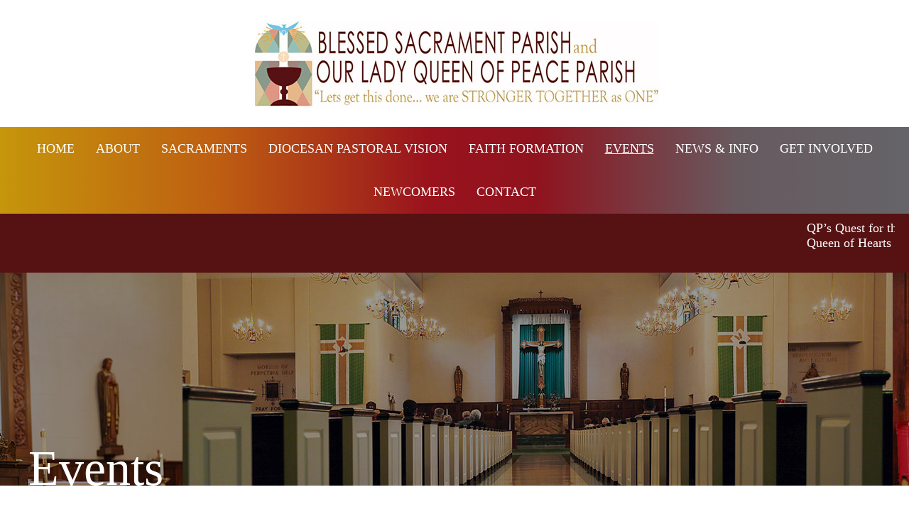

--- FILE ---
content_type: text/html; charset=UTF-8
request_url: https://bellevillecatholic.com/event/qp-school-board-meeting-4/
body_size: 13379
content:
<!DOCTYPE html>
<html prefix="og: http://ogp.me/ns#">
<head>
    <meta http-equiv="X-UA-Compatible" content="IE=edge"/>
    <meta http-equiv="Content-Type" content="text/html; charset=utf-8"/>
    <meta name="viewport" content="width=device-width, initial-scale=1">
    <meta name="google-site-verification" content="3xYl8DJ409QrgdlZz8TKWH18W_0FaqVGIprF2rvI8ew"/>
    <title>QP School Board meeting - Blessed Sacrament Parish</title>
	<link data-minify="1" rel='stylesheet' id='tec-variables-skeleton-css' href='https://bellevillecatholic.com/wp-content/cache/min/1/wp-content/plugins/the-events-calendar/common/build/css/variables-skeleton.css?ver=1750098592' type='text/css' media='all' />
<link data-minify="1" rel='stylesheet' id='tribe-common-skeleton-style-css' href='https://bellevillecatholic.com/wp-content/cache/min/1/wp-content/plugins/the-events-calendar/common/build/css/common-skeleton.css?ver=1750098592' type='text/css' media='all' />
<link rel='stylesheet' id='tribe-events-views-v2-bootstrap-datepicker-styles-css' href='https://bellevillecatholic.com/wp-content/plugins/the-events-calendar/vendor/bootstrap-datepicker/css/bootstrap-datepicker.standalone.min.css?ver=6.13.2.1' type='text/css' media='all' />
<link rel='stylesheet' id='tribe-tooltipster-css-css' href='https://bellevillecatholic.com/wp-content/plugins/the-events-calendar/common/vendor/tooltipster/tooltipster.bundle.min.css?ver=6.8.0.1' type='text/css' media='all' />
<link data-minify="1" rel='stylesheet' id='tribe-events-views-v2-skeleton-css' href='https://bellevillecatholic.com/wp-content/cache/min/1/wp-content/plugins/the-events-calendar/build/css/views-skeleton.css?ver=1750098592' type='text/css' media='all' />
<link data-minify="1" rel='stylesheet' id='tec-variables-full-css' href='https://bellevillecatholic.com/wp-content/cache/min/1/wp-content/plugins/the-events-calendar/common/build/css/variables-full.css?ver=1750098592' type='text/css' media='all' />
<link data-minify="1" rel='stylesheet' id='tribe-common-full-style-css' href='https://bellevillecatholic.com/wp-content/cache/min/1/wp-content/plugins/the-events-calendar/common/build/css/common-full.css?ver=1750098592' type='text/css' media='all' />
<link data-minify="1" rel='stylesheet' id='tribe-events-views-v2-full-css' href='https://bellevillecatholic.com/wp-content/cache/min/1/wp-content/plugins/the-events-calendar/build/css/views-full.css?ver=1750098592' type='text/css' media='all' />
<link rel='stylesheet' id='tribe-events-views-v2-print-css' href='https://bellevillecatholic.com/wp-content/plugins/the-events-calendar/build/css/views-print.css?ver=6.13.2.1' type='text/css' media='print' />
<meta name='robots' content='index, follow, max-image-preview:large, max-snippet:-1, max-video-preview:-1' />
	<style>img:is([sizes="auto" i], [sizes^="auto," i]) { contain-intrinsic-size: 3000px 1500px }</style>
	
	<!-- This site is optimized with the Yoast SEO plugin v25.3 - https://yoast.com/wordpress/plugins/seo/ -->
	<link rel="canonical" href="https://bellevillecatholic.com/event/qp-school-board-meeting-4/" />
	<meta property="og:locale" content="en_US" />
	<meta property="og:type" content="article" />
	<meta property="og:title" content="QP School Board meeting - Blessed Sacrament Parish" />
	<meta property="og:url" content="https://bellevillecatholic.com/event/qp-school-board-meeting-4/" />
	<meta property="og:site_name" content="Blessed Sacrament Parish" />
	<meta name="twitter:card" content="summary_large_image" />
	<script type="application/ld+json" class="yoast-schema-graph">{"@context":"https://schema.org","@graph":[{"@type":"WebPage","@id":"https://bellevillecatholic.com/event/qp-school-board-meeting-4/","url":"https://bellevillecatholic.com/event/qp-school-board-meeting-4/","name":"QP School Board meeting - Blessed Sacrament Parish","isPartOf":{"@id":"https://bellevillecatholic.com/#website"},"datePublished":"2019-09-05T18:51:00+00:00","breadcrumb":{"@id":"https://bellevillecatholic.com/event/qp-school-board-meeting-4/#breadcrumb"},"inLanguage":"en","potentialAction":[{"@type":"ReadAction","target":["https://bellevillecatholic.com/event/qp-school-board-meeting-4/"]}]},{"@type":"BreadcrumbList","@id":"https://bellevillecatholic.com/event/qp-school-board-meeting-4/#breadcrumb","itemListElement":[{"@type":"ListItem","position":1,"name":"Home","item":"https://bellevillecatholic.com/"},{"@type":"ListItem","position":2,"name":"Events","item":"https://bellevillecatholic.com/events/"},{"@type":"ListItem","position":3,"name":"QP School Board meeting"}]},{"@type":"WebSite","@id":"https://bellevillecatholic.com/#website","url":"https://bellevillecatholic.com/","name":"Blessed Sacrament Parish","description":"","potentialAction":[{"@type":"SearchAction","target":{"@type":"EntryPoint","urlTemplate":"https://bellevillecatholic.com/?s={search_term_string}"},"query-input":{"@type":"PropertyValueSpecification","valueRequired":true,"valueName":"search_term_string"}}],"inLanguage":"en"},{"@type":"Event","name":"QP School Board meeting","description":"","url":"https://bellevillecatholic.com/event/qp-school-board-meeting-4/","eventAttendanceMode":"https://schema.org/OfflineEventAttendanceMode","eventStatus":"https://schema.org/EventScheduled","startDate":"2019-09-10T19:00:00-05:00","endDate":"2019-09-10T19:00:00-05:00","location":{"@type":"Place","name":"Our Lady Queen of Peace School","description":"","url":"","address":{"@type":"PostalAddress","streetAddress":"5915 N. Belt West","addressLocality":"Belleville","postalCode":"62223","addressCountry":"United States"},"telephone":"","sameAs":""},"@id":"https://bellevillecatholic.com/event/qp-school-board-meeting-4/#event","mainEntityOfPage":{"@id":"https://bellevillecatholic.com/event/qp-school-board-meeting-4/"}}]}</script>
	<!-- / Yoast SEO plugin. -->



<link rel="alternate" type="application/rss+xml" title="Blessed Sacrament Parish &raquo; Feed" href="https://bellevillecatholic.com/feed/" />
<link rel="alternate" type="application/rss+xml" title="Blessed Sacrament Parish &raquo; Comments Feed" href="https://bellevillecatholic.com/comments/feed/" />
<link rel="alternate" type="text/calendar" title="Blessed Sacrament Parish &raquo; iCal Feed" href="https://bellevillecatholic.com/events/?ical=1" />
<link data-minify="1" rel='stylesheet' id='acg-bxslider-css' href='https://bellevillecatholic.com/wp-content/cache/min/1/wp-content/themes/blessed/css/jquery.bxslider.css?ver=1731438892' type='text/css' media='all' />
<link data-minify="1" rel='stylesheet' id='acg-font-awesome-css' href='https://bellevillecatholic.com/wp-content/cache/min/1/wp-content/themes/blessed/fontawesome/css/fontawesome-all.min.css?ver=1731438892' type='text/css' media='all' />
<link data-minify="1" rel='stylesheet' id='tribe-events-v2-single-skeleton-css' href='https://bellevillecatholic.com/wp-content/cache/min/1/wp-content/plugins/the-events-calendar/build/css/tribe-events-single-skeleton.css?ver=1750098880' type='text/css' media='all' />
<link data-minify="1" rel='stylesheet' id='tribe-events-v2-single-skeleton-full-css' href='https://bellevillecatholic.com/wp-content/cache/min/1/wp-content/plugins/the-events-calendar/build/css/tribe-events-single-full.css?ver=1750098880' type='text/css' media='all' />
<style id='wp-emoji-styles-inline-css' type='text/css'>

	img.wp-smiley, img.emoji {
		display: inline !important;
		border: none !important;
		box-shadow: none !important;
		height: 1em !important;
		width: 1em !important;
		margin: 0 0.07em !important;
		vertical-align: -0.1em !important;
		background: none !important;
		padding: 0 !important;
	}
</style>
<style id='wp-block-library-inline-css' type='text/css'>
:root{--wp-admin-theme-color:#007cba;--wp-admin-theme-color--rgb:0,124,186;--wp-admin-theme-color-darker-10:#006ba1;--wp-admin-theme-color-darker-10--rgb:0,107,161;--wp-admin-theme-color-darker-20:#005a87;--wp-admin-theme-color-darker-20--rgb:0,90,135;--wp-admin-border-width-focus:2px;--wp-block-synced-color:#7a00df;--wp-block-synced-color--rgb:122,0,223;--wp-bound-block-color:var(--wp-block-synced-color)}@media (min-resolution:192dpi){:root{--wp-admin-border-width-focus:1.5px}}.wp-element-button{cursor:pointer}:root{--wp--preset--font-size--normal:16px;--wp--preset--font-size--huge:42px}:root .has-very-light-gray-background-color{background-color:#eee}:root .has-very-dark-gray-background-color{background-color:#313131}:root .has-very-light-gray-color{color:#eee}:root .has-very-dark-gray-color{color:#313131}:root .has-vivid-green-cyan-to-vivid-cyan-blue-gradient-background{background:linear-gradient(135deg,#00d084,#0693e3)}:root .has-purple-crush-gradient-background{background:linear-gradient(135deg,#34e2e4,#4721fb 50%,#ab1dfe)}:root .has-hazy-dawn-gradient-background{background:linear-gradient(135deg,#faaca8,#dad0ec)}:root .has-subdued-olive-gradient-background{background:linear-gradient(135deg,#fafae1,#67a671)}:root .has-atomic-cream-gradient-background{background:linear-gradient(135deg,#fdd79a,#004a59)}:root .has-nightshade-gradient-background{background:linear-gradient(135deg,#330968,#31cdcf)}:root .has-midnight-gradient-background{background:linear-gradient(135deg,#020381,#2874fc)}.has-regular-font-size{font-size:1em}.has-larger-font-size{font-size:2.625em}.has-normal-font-size{font-size:var(--wp--preset--font-size--normal)}.has-huge-font-size{font-size:var(--wp--preset--font-size--huge)}.has-text-align-center{text-align:center}.has-text-align-left{text-align:left}.has-text-align-right{text-align:right}#end-resizable-editor-section{display:none}.aligncenter{clear:both}.items-justified-left{justify-content:flex-start}.items-justified-center{justify-content:center}.items-justified-right{justify-content:flex-end}.items-justified-space-between{justify-content:space-between}.screen-reader-text{border:0;clip-path:inset(50%);height:1px;margin:-1px;overflow:hidden;padding:0;position:absolute;width:1px;word-wrap:normal!important}.screen-reader-text:focus{background-color:#ddd;clip-path:none;color:#444;display:block;font-size:1em;height:auto;left:5px;line-height:normal;padding:15px 23px 14px;text-decoration:none;top:5px;width:auto;z-index:100000}html :where(.has-border-color){border-style:solid}html :where([style*=border-top-color]){border-top-style:solid}html :where([style*=border-right-color]){border-right-style:solid}html :where([style*=border-bottom-color]){border-bottom-style:solid}html :where([style*=border-left-color]){border-left-style:solid}html :where([style*=border-width]){border-style:solid}html :where([style*=border-top-width]){border-top-style:solid}html :where([style*=border-right-width]){border-right-style:solid}html :where([style*=border-bottom-width]){border-bottom-style:solid}html :where([style*=border-left-width]){border-left-style:solid}html :where(img[class*=wp-image-]){height:auto;max-width:100%}:where(figure){margin:0 0 1em}html :where(.is-position-sticky){--wp-admin--admin-bar--position-offset:var(--wp-admin--admin-bar--height,0px)}@media screen and (max-width:600px){html :where(.is-position-sticky){--wp-admin--admin-bar--position-offset:0px}}
</style>
<style id='classic-theme-styles-inline-css' type='text/css'>
/*! This file is auto-generated */
.wp-block-button__link{color:#fff;background-color:#32373c;border-radius:9999px;box-shadow:none;text-decoration:none;padding:calc(.667em + 2px) calc(1.333em + 2px);font-size:1.125em}.wp-block-file__button{background:#32373c;color:#fff;text-decoration:none}
</style>
<link data-minify="1" rel='stylesheet' id='cpsh-shortcodes-css' href='https://bellevillecatholic.com/wp-content/cache/min/1/wp-content/plugins/column-shortcodes/assets/css/shortcodes.css?ver=1731438893' type='text/css' media='all' />
<link data-minify="1" rel='stylesheet' id='ditty-news-ticker-font-css' href='https://bellevillecatholic.com/wp-content/cache/min/1/wp-content/plugins/ditty-news-ticker/legacy/inc/static/libs/fontastic/styles.css?ver=1731438893' type='text/css' media='all' />
<link data-minify="1" rel='stylesheet' id='ditty-news-ticker-css' href='https://bellevillecatholic.com/wp-content/cache/min/1/wp-content/plugins/ditty-news-ticker/legacy/inc/static/css/style.css?ver=1731438893' type='text/css' media='all' />
<link data-minify="1" rel='stylesheet' id='ditty-displays-css' href='https://bellevillecatholic.com/wp-content/cache/min/1/wp-content/plugins/ditty-news-ticker/build/dittyDisplays.css?ver=1731438957' type='text/css' media='all' />
<link data-minify="1" rel='stylesheet' id='ditty-fontawesome-css' href='https://bellevillecatholic.com/wp-content/cache/min/1/wp-content/plugins/ditty-news-ticker/includes/libs/fontawesome-6.4.0/css/all.css?ver=1731439006' type='text/css' media='' />
<link data-minify="1" rel='stylesheet' id='ms-main-css' href='https://bellevillecatholic.com/wp-content/cache/min/1/wp-content/plugins/masterslider/public/assets/css/masterslider.main.css?ver=1731438893' type='text/css' media='all' />
<link data-minify="1" rel='stylesheet' id='ms-custom-css' href='https://bellevillecatholic.com/wp-content/cache/min/1/wp-content/uploads/masterslider/custom.css?ver=1731438893' type='text/css' media='all' />
<script type="text/javascript" src="https://bellevillecatholic.com/wp-includes/js/jquery/jquery.min.js?ver=3.7.1" id="jquery-core-js"></script>





<link rel="https://api.w.org/" href="https://bellevillecatholic.com/wp-json/" /><link rel="alternate" title="JSON" type="application/json" href="https://bellevillecatholic.com/wp-json/wp/v2/tribe_events/784" /><link rel="EditURI" type="application/rsd+xml" title="RSD" href="https://bellevillecatholic.com/xmlrpc.php?rsd" />

<link rel='shortlink' href='https://bellevillecatholic.com/?p=784' />
<link rel="alternate" title="oEmbed (JSON)" type="application/json+oembed" href="https://bellevillecatholic.com/wp-json/oembed/1.0/embed?url=https%3A%2F%2Fbellevillecatholic.com%2Fevent%2Fqp-school-board-meeting-4%2F" />
<link rel="alternate" title="oEmbed (XML)" type="text/xml+oembed" href="https://bellevillecatholic.com/wp-json/oembed/1.0/embed?url=https%3A%2F%2Fbellevillecatholic.com%2Fevent%2Fqp-school-board-meeting-4%2F&#038;format=xml" />

		<!-- GA Google Analytics @ https://m0n.co/ga -->
		<script>
			(function(i,s,o,g,r,a,m){i['GoogleAnalyticsObject']=r;i[r]=i[r]||function(){
			(i[r].q=i[r].q||[]).push(arguments)},i[r].l=1*new Date();a=s.createElement(o),
			m=s.getElementsByTagName(o)[0];a.async=1;a.src=g;m.parentNode.insertBefore(a,m)
			})(window,document,'script','https://www.google-analytics.com/analytics.js','ga');
			ga('create', 'UA-134205017-1', 'auto');
			ga('send', 'pageview');
		</script>

	
<meta name="generator" content="MasterSlider 3.2.7 - Responsive Touch Image Slider" />


<script type="text/javascript">
(function(url){
	if(/(?:Chrome\/26\.0\.1410\.63 Safari\/537\.31|WordfenceTestMonBot)/.test(navigator.userAgent)){ return; }
	var addEvent = function(evt, handler) {
		if (window.addEventListener) {
			document.addEventListener(evt, handler, false);
		} else if (window.attachEvent) {
			document.attachEvent('on' + evt, handler);
		}
	};
	var removeEvent = function(evt, handler) {
		if (window.removeEventListener) {
			document.removeEventListener(evt, handler, false);
		} else if (window.detachEvent) {
			document.detachEvent('on' + evt, handler);
		}
	};
	var evts = 'contextmenu dblclick drag dragend dragenter dragleave dragover dragstart drop keydown keypress keyup mousedown mousemove mouseout mouseover mouseup mousewheel scroll'.split(' ');
	var logHuman = function() {
		if (window.wfLogHumanRan) { return; }
		window.wfLogHumanRan = true;
		var wfscr = document.createElement('script');
		wfscr.type = 'text/javascript';
		wfscr.async = true;
		wfscr.src = url + '&r=' + Math.random();
		(document.getElementsByTagName('head')[0]||document.getElementsByTagName('body')[0]).appendChild(wfscr);
		for (var i = 0; i < evts.length; i++) {
			removeEvent(evts[i], logHuman);
		}
	};
	for (var i = 0; i < evts.length; i++) {
		addEvent(evts[i], logHuman);
	}
})('//bellevillecatholic.com/?wordfence_lh=1&hid=FA5CF32A32DD0383DA2C473BFD710F24');
</script><meta name="tec-api-version" content="v1"><meta name="tec-api-origin" content="https://bellevillecatholic.com"><link rel="alternate" href="https://bellevillecatholic.com/wp-json/tribe/events/v1/events/784" />            
			<link data-minify="1" type="text/css" rel="stylesheet" href="https://bellevillecatholic.com/wp-content/cache/min/1/wp-content/themes/blessed/style.css?ver=1731438893" />
<style type="text/css">.recentcomments a{display:inline !important;padding:0 !important;margin:0 !important;}</style><link rel="icon" href="https://bellevillecatholic.com/wp-content/uploads/2024/10/cropped-BSQP-Web-Logos-1-32x32.jpg" sizes="32x32" />
<link rel="icon" href="https://bellevillecatholic.com/wp-content/uploads/2024/10/cropped-BSQP-Web-Logos-1-192x192.jpg" sizes="192x192" />
<link rel="apple-touch-icon" href="https://bellevillecatholic.com/wp-content/uploads/2024/10/cropped-BSQP-Web-Logos-1-180x180.jpg" />
<meta name="msapplication-TileImage" content="https://bellevillecatholic.com/wp-content/uploads/2024/10/cropped-BSQP-Web-Logos-1-270x270.jpg" />
<meta name="generator" content="WP Rocket 3.19.0.1" data-wpr-features="wpr_defer_js wpr_minify_concatenate_js wpr_minify_css wpr_desktop" /></head>
<body class="wp-singular tribe_events-template-default single single-tribe_events postid-784 wp-theme-blessed _masterslider _msp_version_3.2.7 tribe-no-js page-template-blessed-sacrament-parish-and-our-lady-queen-of-peace-parish tribe-filter-live events-single tribe-events-style-full tribe-events-style-theme">
<div data-rocket-location-hash="93b9c55a76db46220508acbe442d05f2" class="container">
    <div data-rocket-location-hash="a7dd25cc9f09d87a4ab9ab5d4eefd74e" class="headerwrapper">
        <header data-rocket-location-hash="fbfcccd11db41b93d3d0676c9e14fdc8">
            <div class="site_center">
                <a id="logo" class="logo-sticky" href="https://bellevillecatholic.com"><img
                            src="https://bellevillecatholic.com/wp-content/themes/blessed/images/logo.jpg" alt="Blessed Sacrament Parish"/></a>
            </div>
            <div class="navwrapper">
                <label for="toggle" class="toggle">
                    <span class="menu-icon"><i class="fa fa-bars" aria-hidden="true"></i></span>
                </label>
                <nav id="main">
                    <input id="toggle" type="checkbox"/>
                    <ul class="menu">
						<li id="menu-item-8" class="first_page menu-item menu-item-type-post_type menu-item-object-page menu-item-home menu-home"><a href="https://bellevillecatholic.com/">Home</a></li><li id="menu-item-21" class="menu-item menu-item-type-post_type menu-item-object-page menu-item-has-children menu-about"><a href="https://bellevillecatholic.com/about/">About</a><ul class="sub-menu"><li id="menu-item-133" class="menu-item menu-item-type-post_type menu-item-object-page menu-our-mission"><a href="https://bellevillecatholic.com/about/">Our Mission</a></li><li id="menu-item-44" class="menu-item menu-item-type-post_type menu-item-object-page menu-parish-staff"><a href="https://bellevillecatholic.com/about/parish-staff/">Parish Staff</a></li><li id="menu-item-45" class="menu-item menu-item-type-post_type menu-item-object-page menu-schools"><a href="https://bellevillecatholic.com/about/schools/">Schools</a></li><li id="menu-item-42" class="menu-item menu-item-type-post_type menu-item-object-page menu-finance-council---038--trustees"><a href="https://bellevillecatholic.com/about/finance-council-trustees/">Finance Council &#038; Trustees</a></li></ul></li><li id="menu-item-119" class="menu-item menu-item-type-post_type menu-item-object-page menu-item-has-children menu-sacraments"><a href="https://bellevillecatholic.com/sacraments/">Sacraments</a><ul class="sub-menu"><li id="menu-item-1798" class="menu-item menu-item-type-post_type menu-item-object-page menu-weddings"><a href="https://bellevillecatholic.com/weddings/">Weddings</a></li></ul></li><li id="menu-item-1850" class="menu-item menu-item-type-post_type menu-item-object-post menu-diocesan-pastoral-vision"><a href="https://bellevillecatholic.com/diocesan-pastoral-vision/">Diocesan Pastoral Vision</a></li><li id="menu-item-23" class="menu-item menu-item-type-post_type menu-item-object-page menu-faith-formation"><a href="https://bellevillecatholic.com/faith-formation/">Faith Formation</a></li><li id="menu-item-161" class="menu-item menu-item-type-custom menu-item-object-custom menu-item-has-children current-menu-item current_page_item menu-events"><a href="https://bellevillecatholic.com/events/">Events</a><ul class="sub-menu"><li id="menu-item-92" class="menu-item menu-item-type-post_type menu-item-object-page menu-mass-times---038--seasonal-liturgies"><a href="https://bellevillecatholic.com/mass-times-and-seasonal-liturgies/">Mass Times &#038; Seasonal Liturgies</a></li></ul></li><li id="menu-item-25" class="menu-item menu-item-type-post_type menu-item-object-page menu-item-has-children menu-news---038--info"><a href="https://bellevillecatholic.com/news-information/">News &#038; Info</a><ul class="sub-menu"><li id="menu-item-132" class="menu-item menu-item-type-post_type menu-item-object-page menu-minister-schedules"><a href="https://bellevillecatholic.com/news-information/minister-schedules/">Minister Schedules</a></li><li id="menu-item-1957" class="menu-item menu-item-type-post_type menu-item-object-page menu-announcements"><a href="https://bellevillecatholic.com/announcements/">Announcements</a></li><li id="menu-item-195" class="menu-item menu-item-type-custom menu-item-object-custom menu-bulletin"><a target="_blank" href="https://parishesonline.com/find/blessed-sacrament-church-our-lady-queen-of-peace">Bulletin</a></li><li id="menu-item-1905" class="menu-item menu-item-type-post_type menu-item-object-page menu-monthly-parish-newsletter"><a href="https://bellevillecatholic.com/monthly-parish-newsletter/">Monthly Parish Newsletter</a></li><li id="menu-item-130" class="menu-item menu-item-type-post_type menu-item-object-page menu-child-protection"><a href="https://bellevillecatholic.com/news-information/child-protection/">Child Protection</a></li><li id="menu-item-129" class="menu-item menu-item-type-post_type menu-item-object-page menu-donations"><a href="https://bellevillecatholic.com/news-information/donations/">Donations</a></li><li id="menu-item-699" class="menu-item menu-item-type-custom menu-item-object-custom menu-diocesan-employment-opportunities"><a href="https://www.diobelle.org/temporal-affairs/human-resources/employment-opportunities">Diocesan Employment Opportunities</a></li><li id="menu-item-1243" class="menu-item menu-item-type-custom menu-item-object-custom menu-vocations-office"><a href="https://www.diobelle.org/vocations">Vocations Office</a></li><li id="menu-item-1657" class="menu-item menu-item-type-custom menu-item-object-custom menu-respect-life-apostolate---belleville"><a href="https://www.facebook.com/RLABelleville">Respect Life Apostolate &#8211; Belleville</a></li></ul></li><li id="menu-item-26" class="menu-item menu-item-type-post_type menu-item-object-page menu-item-has-children menu-get-involved"><a href="https://bellevillecatholic.com/ways-to-get-involved/">Get Involved</a><ul class="sub-menu"><li id="menu-item-1958" class="menu-item menu-item-type-custom menu-item-object-custom menu-stewardship-commitment-card"><a href="https://stewardshippro.com/Cards/Parishioner?campaignId=1873">Stewardship Commitment Card</a></li><li id="menu-item-115" class="menu-item menu-item-type-post_type menu-item-object-page menu-liturgical-ministries"><a href="https://bellevillecatholic.com/ways-to-get-involved/">Liturgical Ministries</a></li><li id="menu-item-116" class="menu-item menu-item-type-post_type menu-item-object-page menu-item-has-children menu-social-ministries"><a href="https://bellevillecatholic.com/ways-to-get-involved/social-ministries/">Social Ministries</a><ul class="sub-menu"><li id="menu-item-1776" class="menu-item menu-item-type-custom menu-item-object-custom menu-qp-mothers--club---sodality"><a href="https://sites.google.com/view/qpmcs/home">QP Mothers&#8217; Club / Sodality</a></li></ul></li></ul></li><li id="menu-item-24" class="menu-item menu-item-type-post_type menu-item-object-page menu-newcomers"><a href="https://bellevillecatholic.com/newcomers/">Newcomers</a></li><li id="menu-item-50" class="menu-item menu-item-type-post_type menu-item-object-page menu-contact"><a href="https://bellevillecatholic.com/contact/">Contact</a></li>                    </ul>
                </nav>
            </div>
			<div id="mtphr-dnt-895" class="mtphr-dnt mtphr-dnt-895 mtphr-dnt-default mtphr-dnt-scroll mtphr-dnt-scroll-left"><div class="mtphr-dnt-wrapper mtphr-dnt-clearfix"><div class="mtphr-dnt-tick-container"><div class="mtphr-dnt-tick-contents"><div class="mtphr-dnt-tick mtphr-dnt-default-tick mtphr-dnt-clearfix "><a href="https://goraisedough.com/buy/3310/63218" target="_self">QP&#8217;s Quest for the Queen<br />
Queen of Hearts Raffle</a></div><div class="mtphr-dnt-tick mtphr-dnt-default-tick mtphr-dnt-clearfix ">BS Trunk or Treat<br />
Friday, October 24</div><div class="mtphr-dnt-tick mtphr-dnt-default-tick mtphr-dnt-clearfix ">Dio de los Muertos CBAY event<br />
at Blessed Sacrament<br />
Saturday, November 1</div><div class="mtphr-dnt-tick mtphr-dnt-default-tick mtphr-dnt-clearfix ">BS St. Ann Sodality Quilt Bingo<br />
Sunday, November 2</div><div class="mtphr-dnt-tick mtphr-dnt-default-tick mtphr-dnt-clearfix ">QP Scholastic Book Fair<br />
Friday, November 7<br />
10:00 &#8211; 6:00 in the Cafeteria</div><div class="mtphr-dnt-tick mtphr-dnt-default-tick mtphr-dnt-clearfix "><a href="https://www.facebook.com/share/1C6oBUcChh/" target="_self">QP Fish Fry<br />
Saturday, November 8<br />
4:30 &#8211; 7:30</a></div><div class="mtphr-dnt-tick mtphr-dnt-default-tick mtphr-dnt-clearfix ">QP Scholastic Book Fair<br />
Sunday, November 9<br />
9:00 &#8211; Noon in the Cafeteria</div><div class="mtphr-dnt-tick mtphr-dnt-default-tick mtphr-dnt-clearfix ">BS Viking Mardi Gras Auction<br />
Saturday, November 15</div><div class="mtphr-dnt-tick mtphr-dnt-default-tick mtphr-dnt-clearfix ">BS Night at Bennie&#8217;s Pizza<br />
Thursday, November 20</div><div class="mtphr-dnt-tick mtphr-dnt-default-tick mtphr-dnt-clearfix "><a href="https://www.facebook.com/share/17ZxjiWFfm/" target="_self">QP MCS Trivia Night<br />
Saturday, November 22</a></div></div></div></div></div>

        </header>
    </div>
    <div data-rocket-location-hash="9ba42132d3cdfb08bc286b3385897bb8" id="page_featured_image">
        <div data-rocket-location-hash="364cecda5466b2bfb1b5c63615a5997c" class="template_featured_image_container" style="background: transparent url(https://bellevillecatholic.com/wp-content/themes/blessed/images/page_banners/BC-banner1.jpg) center center no-repeat;">
            <div class="site_center">
            <span class="template_title"><span>
                
                Events
                </span></span>
            </div>
        </div>
    </div>
    <div data-rocket-location-hash="eed13e8b9bce72656904aecb05960689" class="contentwrapper">
        <section data-rocket-location-hash="6662c5b018f027637330de6a3a80f7ea" class="main-content page onecolumn">
            <article>
				                    <div class="post" id="post-0">
						<section id="tribe-events"><div class="tribe-events-before-html"><h1 style="text-align: center;">CALENDAR OF EVENTS</h1>
<p><em>As vibrant, active parishes and schools, Blessed Sacrament and Queen of Peace host numerous events throughout the entire year, including parish picnics, fish fry’s, auctions, faith seminars, prayer groups, and more. Check back often as we frequently add new events to the calendar.</em></p>
<p>Please <a href="https://bellevillecatholic.com/add-event-to-our-calendar/"><strong>complete this form</strong></a> if you’d like to submit an approved parish or school event to our parish calendar.</p>
<p>&nbsp;</p>
<hr />
</div><span class="tribe-events-ajax-loading"><img class="tribe-events-spinner-medium" src="https://bellevillecatholic.com/wp-content/plugins/the-events-calendar/src/resources/images/tribe-loading.gif" alt="Loading Events" /></span>
<div id="tribe-events-content" class="tribe-events-single">

	<p class="tribe-events-back">
		<a href="https://bellevillecatholic.com/events/"> &laquo; All Events</a>
	</p>

	<!-- Notices -->
	<div class="tribe-events-notices"><ul><li>This event has passed.</li></ul></div>
	<h1 class="tribe-events-single-event-title">QP School Board meeting</h1>
	<div class="tribe-events-schedule tribe-clearfix">
		<h2><span class="tribe-event-date-start">September 10, 2019 @ 7:00 pm</span> <span class='timezone'> CDT </span></h2>			</div>

	<!-- Event header -->
	<div id="tribe-events-header"  data-title="QP School Board meeting - Blessed Sacrament Parish" data-viewtitle="QP School Board meeting">
		<!-- Navigation -->
		<nav class="tribe-events-nav-pagination" aria-label="Event Navigation">
			<ul class="tribe-events-sub-nav">
				<li class="tribe-events-nav-previous"><a href="https://bellevillecatholic.com/event/liturgy-of-the-word-meeting/"><span>&laquo;</span> Liturgy of the Word Meeting</a></li>
				<li class="tribe-events-nav-next"><a href="https://bellevillecatholic.com/event/bible-study-gospel-of-st-matthew/">Bible Study:  Gospel of St. Matthew <span>&raquo;</span></a></li>
			</ul>
			<!-- .tribe-events-sub-nav -->
		</nav>
	</div>
	<!-- #tribe-events-header -->

			<div id="post-784" class="post-784 tribe_events type-tribe_events status-publish hentry">
			<!-- Event featured image, but exclude link -->
			
			<!-- Event content -->
						<div class="tribe-events-single-event-description tribe-events-content">
							</div>
			<!-- .tribe-events-single-event-description -->
			<div class="tribe-events tribe-common">
	<div class="tribe-events-c-subscribe-dropdown__container">
		<div class="tribe-events-c-subscribe-dropdown">
			<div class="tribe-common-c-btn-border tribe-events-c-subscribe-dropdown__button">
				<svg  class="tribe-common-c-svgicon tribe-common-c-svgicon--cal-export tribe-events-c-subscribe-dropdown__export-icon"  viewBox="0 0 23 17" xmlns="http://www.w3.org/2000/svg">
  <path fill-rule="evenodd" clip-rule="evenodd" d="M.128.896V16.13c0 .211.145.383.323.383h15.354c.179 0 .323-.172.323-.383V.896c0-.212-.144-.383-.323-.383H.451C.273.513.128.684.128.896Zm16 6.742h-.901V4.679H1.009v10.729h14.218v-3.336h.901V7.638ZM1.01 1.614h14.218v2.058H1.009V1.614Z" />
  <path d="M20.5 9.846H8.312M18.524 6.953l2.89 2.909-2.855 2.855" stroke-width="1.2" stroke-linecap="round" stroke-linejoin="round"/>
</svg>
				<button
					class="tribe-events-c-subscribe-dropdown__button-text"
					aria-expanded="false"
					aria-controls="tribe-events-subscribe-dropdown-content"
					aria-label="View links to add events to your calendar"
				>
					Add to calendar				</button>
				<svg  class="tribe-common-c-svgicon tribe-common-c-svgicon--caret-down tribe-events-c-subscribe-dropdown__button-icon"  viewBox="0 0 10 7" xmlns="http://www.w3.org/2000/svg" aria-hidden="true"><path fill-rule="evenodd" clip-rule="evenodd" d="M1.008.609L5 4.6 8.992.61l.958.958L5 6.517.05 1.566l.958-.958z" class="tribe-common-c-svgicon__svg-fill"/></svg>
			</div>
			<div id="tribe-events-subscribe-dropdown-content" class="tribe-events-c-subscribe-dropdown__content">
				<ul class="tribe-events-c-subscribe-dropdown__list">
											
<li class="tribe-events-c-subscribe-dropdown__list-item">
	<a
		href="https://www.google.com/calendar/event?action=TEMPLATE&#038;dates=20190910T190000/20190910T190000&#038;text=QP%20School%20Board%20meeting&#038;location=Our%20Lady%20Queen%20of%20Peace%20School,%205915%20N.%20Belt%20West,%20Belleville,%2062223,%20United%20States&#038;trp=false&#038;ctz=America/Chicago&#038;sprop=website:https://bellevillecatholic.com"
		class="tribe-events-c-subscribe-dropdown__list-item-link"
		target="_blank"
		rel="noopener noreferrer nofollow noindex"
	>
		Google Calendar	</a>
</li>
											
<li class="tribe-events-c-subscribe-dropdown__list-item">
	<a
		href="webcal://bellevillecatholic.com/event/qp-school-board-meeting-4/?ical=1"
		class="tribe-events-c-subscribe-dropdown__list-item-link"
		target="_blank"
		rel="noopener noreferrer nofollow noindex"
	>
		iCalendar	</a>
</li>
											
<li class="tribe-events-c-subscribe-dropdown__list-item">
	<a
		href="https://outlook.office.com/owa/?path=/calendar/action/compose&#038;rrv=addevent&#038;startdt=2019-09-10T19%3A00%3A00-05%3A00&#038;enddt=2019-09-10T19%3A00%3A00-05%3A00&#038;location=Our%20Lady%20Queen%20of%20Peace%20School,%205915%20N.%20Belt%20West,%20Belleville,%2062223,%20United%20States&#038;subject=QP%20School%20Board%20meeting&#038;body"
		class="tribe-events-c-subscribe-dropdown__list-item-link"
		target="_blank"
		rel="noopener noreferrer nofollow noindex"
	>
		Outlook 365	</a>
</li>
											
<li class="tribe-events-c-subscribe-dropdown__list-item">
	<a
		href="https://outlook.live.com/owa/?path=/calendar/action/compose&#038;rrv=addevent&#038;startdt=2019-09-10T19%3A00%3A00-05%3A00&#038;enddt=2019-09-10T19%3A00%3A00-05%3A00&#038;location=Our%20Lady%20Queen%20of%20Peace%20School,%205915%20N.%20Belt%20West,%20Belleville,%2062223,%20United%20States&#038;subject=QP%20School%20Board%20meeting&#038;body"
		class="tribe-events-c-subscribe-dropdown__list-item-link"
		target="_blank"
		rel="noopener noreferrer nofollow noindex"
	>
		Outlook Live	</a>
</li>
									</ul>
			</div>
		</div>
	</div>
</div>

			<!-- Event meta -->
						
	<div class="tribe-events-single-section tribe-events-event-meta primary tribe-clearfix">


<div class="tribe-events-meta-group tribe-events-meta-group-details">
	<h2 class="tribe-events-single-section-title"> Details </h2>
	<dl>

		
			<dt class="tribe-events-start-date-label"> Date: </dt>
			<dd>
				<abbr class="tribe-events-abbr tribe-events-start-date published dtstart" title="2019-09-10"> September 10, 2019 </abbr>
			</dd>

			<dt class="tribe-events-start-time-label"> Time: </dt>
			<dd>
				<div class="tribe-events-abbr tribe-events-start-time published dtstart" title="2019-09-10">
					7:00 pm											<span class="tribe-events-abbr tribe-events-time-zone published ">CDT</span>
									</div>
			</dd>

		
		
		
		
		
		
			</dl>
</div>

<div class="tribe-events-meta-group tribe-events-meta-group-venue">
	<h2 class="tribe-events-single-section-title"> Venue </h2>
	<dl>
				<dt
			class="tribe-common-a11y-visual-hide"
			aria-label="Venue name: This represents the name of the event venue."
		>
					</dt>
		<dd class="tribe-venue"> Our Lady Queen of Peace School </dd>

					<dt
				class="tribe-common-a11y-visual-hide"
				aria-label="Venue address: This represents the address of the event venue."
			>
							</dt>
			<dd class="tribe-venue-location">
				<address class="tribe-events-address">
					<span class="tribe-address">

<span class="tribe-street-address">5915 N. Belt West</span>
	
		<br>
		<span class="tribe-locality">Belleville</span><span class="tribe-delimiter">,</span>


	<span class="tribe-postal-code">62223</span>

	<span class="tribe-country-name">United States</span>

</span>

											<a class="tribe-events-gmap" href="https://maps.google.com/maps?f=q&#038;source=s_q&#038;hl=en&#038;geocode=&#038;q=5915+N.+Belt+West+Belleville+62223+United+States" title="Click to view a Google Map" target="_blank" rel="noreferrer noopener">+ Google Map</a>									</address>
			</dd>
		
		
		
			</dl>
</div>
<div class="tribe-events-meta-group tribe-events-meta-group-gmap">
<div class="tribe-events-venue-map">
	<div id="tribe-events-gmap-0" style="height: 350px; width: 100%" aria-hidden="true"></div><!-- #tribe-events-gmap- -->
</div>
</div>
	</div>


					</div> <!-- #post-x -->
			
	<!-- Event footer -->
	<div id="tribe-events-footer">
		<!-- Navigation -->
		<nav class="tribe-events-nav-pagination" aria-label="Event Navigation">
			<ul class="tribe-events-sub-nav">
				<li class="tribe-events-nav-previous"><a href="https://bellevillecatholic.com/event/liturgy-of-the-word-meeting/"><span>&laquo;</span> Liturgy of the Word Meeting</a></li>
				<li class="tribe-events-nav-next"><a href="https://bellevillecatholic.com/event/bible-study-gospel-of-st-matthew/">Bible Study:  Gospel of St. Matthew <span>&raquo;</span></a></li>
			</ul>
			<!-- .tribe-events-sub-nav -->
		</nav>
	</div>
	<!-- #tribe-events-footer -->

</div><!-- #tribe-events-content -->
<div class="tribe-events-after-html"></div>
<!--
This calendar is powered by The Events Calendar.
http://evnt.is/18wn
-->
</section>                    </div>
					            </article>
        </section>
    </div>
</div><!-- End container  -->
<div data-rocket-location-hash="0d505b889c7c42af1c76b2aa629f81de" id="sidebar-calls_to_action" class="sidebar">
<ul>
<li id="text-2" class="widget widget_text">			<div class="textwidget"><a href="https://bellevillecatholic.com/news-information/donations/"  class="button">Make a Donation <i class="fa fa-arrow-alt-circle-right"></i></a>
<a href="https://bellevillecatholic.com/ways-to-get-involved/"  class="button">Get Involved <i class="fa fa-arrow-alt-circle-right"></i></a>
<a href="https://bellevillecatholic.com/events/"  class="button">Upcoming Events <i class="fa fa-arrow-alt-circle-right"></i></a>
</div>
		</li></ul>
</div>
<div data-rocket-location-hash="4ff3350c9a46c18159426ec8bd1bb349" id="sidebar-locations_directions" class="sidebar">
<ul>
<li id="wysiwyg_widgets_widget-2" class="widget widget_wysiwyg_widgets_widget"><!-- Widget by WYSIWYG Widgets v2.3.10 - https://wordpress.org/plugins/wysiwyg-widgets/ --><h2 class="widgettitle">Locations, Directions &#038; Contact Info</h2><div class='content-column one_fourth'><p><iframe style="border: 0;" src="https://www.google.com/maps/embed?pb=!1m18!1m12!1m3!1d3119.3324185749316!2d-90.05493588401407!3d38.57219217365117!2m3!1f0!2f0!3f0!3m2!1i1024!2i768!4f13.1!3m3!1m2!1s0x87d8abdec0837a5b%3A0x64ca445bd4e69979!2sBlessed+Sacrament+Catholic+Church!5e0!3m2!1sen!2sus!4v1539187641517" width="400" height="300" frameborder="0" allowfullscreen="allowfullscreen"></iframe></p>
<p><strong>Blessed Sacrament Catholic<br />
Church &amp; Parish Office</strong><br />
8707 West Main Street,<br />
Belleville, IL 62223<br />
<a href="https://www.google.com/maps/dir//Blessed+Sacrament+Catholic+Church,+8707+W+Main+St,+Belleville,+IL+62223/@38.5721922,-90.0549359,17z/data=!4m8!4m7!1m0!1m5!1m1!1s0x87d8abdec0837a5b:0x64ca445bd4e69979!2m2!1d-90.0527472!2d38.572188" target="_blank" rel="noopener">DRIVING DIRECTIONS »</a></p>
<p>Phone: <a href="tel:6183972287">(618) 397-2287</a><br />
Fax: (618) 397-2269<br />
<a href="/cdn-cgi/l/email-protection#1873796a7d767e7d6a6a796a79586175797174367b7775">Click here to email »</a></p></div>
<div class='content-column one_fourth'><p><iframe style="border: 0;" src="https://www.google.com/maps/embed?pb=!1m18!1m12!1m3!1d3119.3270825292134!2d-90.05526418401404!3d38.5723150736441!2m3!1f0!2f0!3f0!3m2!1i1024!2i768!4f13.1!3m3!1m2!1s0x87d8abdf05fbb80b%3A0x4ccde39071c43273!2sBlessed+Sacrament+School!5e0!3m2!1sen!2sus!4v1539187605298" width="400" height="300" frameborder="0" allowfullscreen="allowfullscreen"></iframe></p>
<p><strong>Blessed Sacrament</strong><br />
<strong>Catholic School<br />
</strong>8809 W. Main Street<br />
Belleville, IL 62223<br />
<a href="https://www.google.com/maps/dir//Blessed+Sacrament+School,+8809+W+Main+St,+Belleville,+IL+62223/@38.5723151,-90.0552642,17z/data=!4m8!4m7!1m0!1m5!1m1!1s0x87d8abdf05fbb80b:0x4ccde39071c43273!2m2!1d-90.0530755!2d38.5723109" target="_blank" rel="noopener">DRIVING DIRECTIONS »</a></p>
<p>Phone: <a href="tel:6183971111">(618) 397-1111</a><br />
<a href="/cdn-cgi/l/email-protection#a2c0ced1c3c1e2c5cfc3cbce8cc1cdcf">Click here to email »</a></p></div>
<div class='content-column one_fourth'><p><iframe style="border: 0;" src="https://www.google.com/maps/embed?pb=!1m18!1m12!1m3!1d3120.60132968432!2d-90.04038204844265!3d38.54295717526229!2m3!1f0!2f0!3f0!3m2!1i1024!2i768!4f13.1!3m3!1m2!1s0x87d8a90a1c2ae505%3A0xf876bd727b2cda44!2s5923+N+Belt+W%2C+Belleville%2C+IL+62223!5e0!3m2!1sen!2sus!4v1541092842649" width="400" height="300" frameborder="0" allowfullscreen="allowfullscreen"></iframe></p>
<p><strong>Queen of Peace<br />
Catholic Church<br />
</strong>5923 N. Belt West<br />
Belleville, IL 62223<br />
<a href="https://www.google.com/maps/dir//5923+N+Belt+W,+Belleville,+IL+62223/@38.5429572,-90.040382,17z/data=!4m8!4m7!1m0!1m5!1m1!1s0x87d8a90a1c2ae505:0xf876bd727b2cda44!2m2!1d-90.038188!2d38.542953" target="_blank" rel="noopener">DRIVING DIRECTIONS »</a></p>
<div class="">Phone: <a href="tel:618-397-2287">(618) 397-2287</a></div>
<div class=""><span class="">Fax: (618) 397-2269<br />
</span><a href="/cdn-cgi/l/email-protection#f79c9685929991928585968596b78e9a969e9bd994989a">Click here to email »</a></div></div>
<div class='content-column one_fourth last_column'><p><iframe style="border: 0;" src="https://www.google.com/maps/embed?pb=!1m18!1m12!1m3!1d3120.6184165651493!2d-90.04015328401454!3d38.54256337538514!2m3!1f0!2f0!3f0!3m2!1i1024!2i768!4f13.1!3m3!1m2!1s0x87d8a909e425d153%3A0x9016c02c66b97182!2sOur+Lady%2C+Queen+of+Peace+Catholic+School!5e0!3m2!1sen!2sus!4v1539187558694" width="400" height="300" frameborder="0" allowfullscreen="allowfullscreen"></iframe></p>
<p><strong>Queen of Peace</strong><br />
<strong>Catholic School<br />
</strong>5915 North Belt West<br />
Belleville, IL 62223<br />
<a href="https://www.google.com/maps/dir//Our+Lady,+Queen+of+Peace+Catholic+School,+5915+N+Belt+W,+Belleville,+IL+62223/@38.5425634,-90.0401533,17z/data=!4m8!4m7!1m0!1m5!1m1!1s0x87d8a909e425d153:0x9016c02c66b97182!2m2!1d-90.0379646!2d38.5425592" target="_blank" rel="noopener">DRIVING DIRECTIONS »</a></p>
<p>Phone: <a href="tel:6182341206">(618) 234-1206</a><br />
<a href="/cdn-cgi/l/email-protection#fa979399929f96969fd48e939e8d9f9696ba8b959c8ad4999597">Click here to email »</a></p></div><div class='clear_column'></div>
<!-- / WYSIWYG Widgets --></li></ul>
</div>
<div data-rocket-location-hash="95e817cb8ceb2867643dfeb40e117637" class="footerwrapper">
    <footer data-rocket-location-hash="2ecfc080e2c589420df29ed109f1b306">
        <div data-rocket-location-hash="96a26711c22ef1ed130773dfead4eeac" class="footer_copy">
            <p>Copyright © 2024 Blessed Sacrament & Our Lady Queen of Peace Catholic Churches. All rights reserved.</p>
<p><center><a href="/sitemap/">SITEMAP</a>  |  <a href="/privacy-policy">PRIVACY POLICY</a></p>        </div>
    </footer>
</div>
<script data-cfasync="false" src="/cdn-cgi/scripts/5c5dd728/cloudflare-static/email-decode.min.js"></script><script type="speculationrules">
{"prefetch":[{"source":"document","where":{"and":[{"href_matches":"\/*"},{"not":{"href_matches":["\/wp-*.php","\/wp-admin\/*","\/wp-content\/uploads\/*","\/wp-content\/*","\/wp-content\/plugins\/*","\/wp-content\/themes\/blessed\/*","\/*\\?(.+)"]}},{"not":{"selector_matches":"a[rel~=\"nofollow\"]"}},{"not":{"selector_matches":".no-prefetch, .no-prefetch a"}}]},"eagerness":"conservative"}]}
</script>
		
		<style id='global-styles-inline-css' type='text/css'>
:root{--wp--preset--aspect-ratio--square: 1;--wp--preset--aspect-ratio--4-3: 4/3;--wp--preset--aspect-ratio--3-4: 3/4;--wp--preset--aspect-ratio--3-2: 3/2;--wp--preset--aspect-ratio--2-3: 2/3;--wp--preset--aspect-ratio--16-9: 16/9;--wp--preset--aspect-ratio--9-16: 9/16;--wp--preset--color--black: #000000;--wp--preset--color--cyan-bluish-gray: #abb8c3;--wp--preset--color--white: #ffffff;--wp--preset--color--pale-pink: #f78da7;--wp--preset--color--vivid-red: #cf2e2e;--wp--preset--color--luminous-vivid-orange: #ff6900;--wp--preset--color--luminous-vivid-amber: #fcb900;--wp--preset--color--light-green-cyan: #7bdcb5;--wp--preset--color--vivid-green-cyan: #00d084;--wp--preset--color--pale-cyan-blue: #8ed1fc;--wp--preset--color--vivid-cyan-blue: #0693e3;--wp--preset--color--vivid-purple: #9b51e0;--wp--preset--gradient--vivid-cyan-blue-to-vivid-purple: linear-gradient(135deg,rgba(6,147,227,1) 0%,rgb(155,81,224) 100%);--wp--preset--gradient--light-green-cyan-to-vivid-green-cyan: linear-gradient(135deg,rgb(122,220,180) 0%,rgb(0,208,130) 100%);--wp--preset--gradient--luminous-vivid-amber-to-luminous-vivid-orange: linear-gradient(135deg,rgba(252,185,0,1) 0%,rgba(255,105,0,1) 100%);--wp--preset--gradient--luminous-vivid-orange-to-vivid-red: linear-gradient(135deg,rgba(255,105,0,1) 0%,rgb(207,46,46) 100%);--wp--preset--gradient--very-light-gray-to-cyan-bluish-gray: linear-gradient(135deg,rgb(238,238,238) 0%,rgb(169,184,195) 100%);--wp--preset--gradient--cool-to-warm-spectrum: linear-gradient(135deg,rgb(74,234,220) 0%,rgb(151,120,209) 20%,rgb(207,42,186) 40%,rgb(238,44,130) 60%,rgb(251,105,98) 80%,rgb(254,248,76) 100%);--wp--preset--gradient--blush-light-purple: linear-gradient(135deg,rgb(255,206,236) 0%,rgb(152,150,240) 100%);--wp--preset--gradient--blush-bordeaux: linear-gradient(135deg,rgb(254,205,165) 0%,rgb(254,45,45) 50%,rgb(107,0,62) 100%);--wp--preset--gradient--luminous-dusk: linear-gradient(135deg,rgb(255,203,112) 0%,rgb(199,81,192) 50%,rgb(65,88,208) 100%);--wp--preset--gradient--pale-ocean: linear-gradient(135deg,rgb(255,245,203) 0%,rgb(182,227,212) 50%,rgb(51,167,181) 100%);--wp--preset--gradient--electric-grass: linear-gradient(135deg,rgb(202,248,128) 0%,rgb(113,206,126) 100%);--wp--preset--gradient--midnight: linear-gradient(135deg,rgb(2,3,129) 0%,rgb(40,116,252) 100%);--wp--preset--font-size--small: 13px;--wp--preset--font-size--medium: 20px;--wp--preset--font-size--large: 36px;--wp--preset--font-size--x-large: 42px;--wp--preset--spacing--20: 0.44rem;--wp--preset--spacing--30: 0.67rem;--wp--preset--spacing--40: 1rem;--wp--preset--spacing--50: 1.5rem;--wp--preset--spacing--60: 2.25rem;--wp--preset--spacing--70: 3.38rem;--wp--preset--spacing--80: 5.06rem;--wp--preset--shadow--natural: 6px 6px 9px rgba(0, 0, 0, 0.2);--wp--preset--shadow--deep: 12px 12px 50px rgba(0, 0, 0, 0.4);--wp--preset--shadow--sharp: 6px 6px 0px rgba(0, 0, 0, 0.2);--wp--preset--shadow--outlined: 6px 6px 0px -3px rgba(255, 255, 255, 1), 6px 6px rgba(0, 0, 0, 1);--wp--preset--shadow--crisp: 6px 6px 0px rgba(0, 0, 0, 1);}:where(.is-layout-flex){gap: 0.5em;}:where(.is-layout-grid){gap: 0.5em;}body .is-layout-flex{display: flex;}.is-layout-flex{flex-wrap: wrap;align-items: center;}.is-layout-flex > :is(*, div){margin: 0;}body .is-layout-grid{display: grid;}.is-layout-grid > :is(*, div){margin: 0;}:where(.wp-block-columns.is-layout-flex){gap: 2em;}:where(.wp-block-columns.is-layout-grid){gap: 2em;}:where(.wp-block-post-template.is-layout-flex){gap: 1.25em;}:where(.wp-block-post-template.is-layout-grid){gap: 1.25em;}.has-black-color{color: var(--wp--preset--color--black) !important;}.has-cyan-bluish-gray-color{color: var(--wp--preset--color--cyan-bluish-gray) !important;}.has-white-color{color: var(--wp--preset--color--white) !important;}.has-pale-pink-color{color: var(--wp--preset--color--pale-pink) !important;}.has-vivid-red-color{color: var(--wp--preset--color--vivid-red) !important;}.has-luminous-vivid-orange-color{color: var(--wp--preset--color--luminous-vivid-orange) !important;}.has-luminous-vivid-amber-color{color: var(--wp--preset--color--luminous-vivid-amber) !important;}.has-light-green-cyan-color{color: var(--wp--preset--color--light-green-cyan) !important;}.has-vivid-green-cyan-color{color: var(--wp--preset--color--vivid-green-cyan) !important;}.has-pale-cyan-blue-color{color: var(--wp--preset--color--pale-cyan-blue) !important;}.has-vivid-cyan-blue-color{color: var(--wp--preset--color--vivid-cyan-blue) !important;}.has-vivid-purple-color{color: var(--wp--preset--color--vivid-purple) !important;}.has-black-background-color{background-color: var(--wp--preset--color--black) !important;}.has-cyan-bluish-gray-background-color{background-color: var(--wp--preset--color--cyan-bluish-gray) !important;}.has-white-background-color{background-color: var(--wp--preset--color--white) !important;}.has-pale-pink-background-color{background-color: var(--wp--preset--color--pale-pink) !important;}.has-vivid-red-background-color{background-color: var(--wp--preset--color--vivid-red) !important;}.has-luminous-vivid-orange-background-color{background-color: var(--wp--preset--color--luminous-vivid-orange) !important;}.has-luminous-vivid-amber-background-color{background-color: var(--wp--preset--color--luminous-vivid-amber) !important;}.has-light-green-cyan-background-color{background-color: var(--wp--preset--color--light-green-cyan) !important;}.has-vivid-green-cyan-background-color{background-color: var(--wp--preset--color--vivid-green-cyan) !important;}.has-pale-cyan-blue-background-color{background-color: var(--wp--preset--color--pale-cyan-blue) !important;}.has-vivid-cyan-blue-background-color{background-color: var(--wp--preset--color--vivid-cyan-blue) !important;}.has-vivid-purple-background-color{background-color: var(--wp--preset--color--vivid-purple) !important;}.has-black-border-color{border-color: var(--wp--preset--color--black) !important;}.has-cyan-bluish-gray-border-color{border-color: var(--wp--preset--color--cyan-bluish-gray) !important;}.has-white-border-color{border-color: var(--wp--preset--color--white) !important;}.has-pale-pink-border-color{border-color: var(--wp--preset--color--pale-pink) !important;}.has-vivid-red-border-color{border-color: var(--wp--preset--color--vivid-red) !important;}.has-luminous-vivid-orange-border-color{border-color: var(--wp--preset--color--luminous-vivid-orange) !important;}.has-luminous-vivid-amber-border-color{border-color: var(--wp--preset--color--luminous-vivid-amber) !important;}.has-light-green-cyan-border-color{border-color: var(--wp--preset--color--light-green-cyan) !important;}.has-vivid-green-cyan-border-color{border-color: var(--wp--preset--color--vivid-green-cyan) !important;}.has-pale-cyan-blue-border-color{border-color: var(--wp--preset--color--pale-cyan-blue) !important;}.has-vivid-cyan-blue-border-color{border-color: var(--wp--preset--color--vivid-cyan-blue) !important;}.has-vivid-purple-border-color{border-color: var(--wp--preset--color--vivid-purple) !important;}.has-vivid-cyan-blue-to-vivid-purple-gradient-background{background: var(--wp--preset--gradient--vivid-cyan-blue-to-vivid-purple) !important;}.has-light-green-cyan-to-vivid-green-cyan-gradient-background{background: var(--wp--preset--gradient--light-green-cyan-to-vivid-green-cyan) !important;}.has-luminous-vivid-amber-to-luminous-vivid-orange-gradient-background{background: var(--wp--preset--gradient--luminous-vivid-amber-to-luminous-vivid-orange) !important;}.has-luminous-vivid-orange-to-vivid-red-gradient-background{background: var(--wp--preset--gradient--luminous-vivid-orange-to-vivid-red) !important;}.has-very-light-gray-to-cyan-bluish-gray-gradient-background{background: var(--wp--preset--gradient--very-light-gray-to-cyan-bluish-gray) !important;}.has-cool-to-warm-spectrum-gradient-background{background: var(--wp--preset--gradient--cool-to-warm-spectrum) !important;}.has-blush-light-purple-gradient-background{background: var(--wp--preset--gradient--blush-light-purple) !important;}.has-blush-bordeaux-gradient-background{background: var(--wp--preset--gradient--blush-bordeaux) !important;}.has-luminous-dusk-gradient-background{background: var(--wp--preset--gradient--luminous-dusk) !important;}.has-pale-ocean-gradient-background{background: var(--wp--preset--gradient--pale-ocean) !important;}.has-electric-grass-gradient-background{background: var(--wp--preset--gradient--electric-grass) !important;}.has-midnight-gradient-background{background: var(--wp--preset--gradient--midnight) !important;}.has-small-font-size{font-size: var(--wp--preset--font-size--small) !important;}.has-medium-font-size{font-size: var(--wp--preset--font-size--medium) !important;}.has-large-font-size{font-size: var(--wp--preset--font-size--large) !important;}.has-x-large-font-size{font-size: var(--wp--preset--font-size--x-large) !important;}
</style>



















<script type="text/javascript" src="https://maps.googleapis.com/maps/api/js?key=AIzaSyDNsicAsP6-VuGtAb1O9riI3oc_NOb7IOU&amp;callback=Function.prototype&amp;ver=6.13.2.1" id="tribe-events-google-maps-js" data-rocket-defer defer></script>






<script type="text/javascript" src="https://bellevillecatholic.com/wp-includes/js/dist/hooks.min.js?ver=4d63a3d491d11ffd8ac6" id="wp-hooks-js"></script>

		
		<script>var rocket_beacon_data = {"ajax_url":"https:\/\/bellevillecatholic.com\/wp-admin\/admin-ajax.php","nonce":"0c8f08f6ce","url":"https:\/\/bellevillecatholic.com\/event\/qp-school-board-meeting-4","is_mobile":false,"width_threshold":1600,"height_threshold":700,"delay":500,"debug":null,"status":{"atf":true,"lrc":true,"preconnect_external_domain":true},"elements":"img, video, picture, p, main, div, li, svg, section, header, span","lrc_threshold":1800,"preconnect_external_domain_elements":["link","script","iframe"],"preconnect_external_domain_exclusions":["static.cloudflareinsights.com","rel=\"profile\"","rel=\"preconnect\"","rel=\"dns-prefetch\"","rel=\"icon\""]}</script><script data-name="wpr-wpr-beacon" src="https://bellevillecatholic.com/wp-content/plugins/wp-rocket/assets/js/wpr-beacon.min.js" async></script><script src="https://bellevillecatholic.com/wp-content/cache/min/1/9791551f62cbfdc6a875da8e996a1204.js" data-minify="1" data-rocket-defer defer></script><script defer src="https://static.cloudflareinsights.com/beacon.min.js/vcd15cbe7772f49c399c6a5babf22c1241717689176015" integrity="sha512-ZpsOmlRQV6y907TI0dKBHq9Md29nnaEIPlkf84rnaERnq6zvWvPUqr2ft8M1aS28oN72PdrCzSjY4U6VaAw1EQ==" data-cf-beacon='{"version":"2024.11.0","token":"4d6fd340271840948c07223be1595c32","r":1,"server_timing":{"name":{"cfCacheStatus":true,"cfEdge":true,"cfExtPri":true,"cfL4":true,"cfOrigin":true,"cfSpeedBrain":true},"location_startswith":null}}' crossorigin="anonymous"></script>
</body>
</html>
<!-- This website is like a Rocket, isn't it? Performance optimized by WP Rocket. Learn more: https://wp-rocket.me -->

--- FILE ---
content_type: text/css; charset=utf-8
request_url: https://bellevillecatholic.com/wp-content/cache/min/1/wp-content/themes/blessed/style.css?ver=1731438893
body_size: 2877
content:
*{margin:0;padding:0;vertical-align:top}body,html{background:#fff}body{font-family:Georgia,Times,Times New Roman,serif;font-weight:400;font-size:18px}h1,h2,h3,h4,h5,h6{font-family:Georgia,Times,Times New Roman,serif;font-weight:600;display:block;margin:0 0 30px;line-height:1.1em;color:#561113}h1{font-family:'Josefin Sans',sans-serif;font-size:35px;font-weight:400}h2{font-size:33px;color:#b5121b;font-weight:400}h3{font-size:22px;color:#656468}body.search-results h3{margin:0}body.search-results .hentry small.date{margin:0 0 25px;display:block}h4,h5,h6{font-size:22pt}p{margin:0 0 30px;padding:0;line-height:1.8rem}form p{padding:0;margin:0}input[type="text"],textarea{padding:10px;margin:0 0 5px}ul,ol{margin:0 0 30px;padding:0}.main-content article ul ul{padding:15px 0 0 20px}li{list-style:none}.main-content li{list-style:inherit;margin-left:30px;padding:0 0 10px}.contentwrapper li.widget{list-style:none;margin-left:0}hr{width:100%;background:#c5960b;height:1px;font-size:0;display:block;border:none;padding:0;margin:0 0 30px}b,strong{font-weight:700}blockquote{background:#f6eee3;padding:50px 50px 35px;margin:0 0 30px}a{text-decoration:none;transition:color .5s ease;color:#b5121b;cursor:pointer}a:hover,.main-content article a:hover{text-decoration:none}.fa,.fas{line-height:inherit}img,video,embed,iframe{max-width:100%;height:auto}.main-content article img,.related_post_navigation img{border-radius:12px;-moz-border-radius:12px;-webkit-border-radius:12px;box-shadow:1px 1px 6px #ac9d89}header input#toggle,header label.toggle{display:none}.site_center{max-width:1200px;padding:0 2%;margin:0 auto}.site_center.archive_top_area{padding:0}button,.button,input[type="submit"]{background:#561113;color:#f3e9db!important;padding:12px 18px;border:none;cursor:pointer;display:inline-block;line-height:1.4rem;text-decoration:none!important;margin:0 0 30px}button i,.button i{color:#c5960b;transition:margin-left 0.5s ease;display:inline-block;line-height:inherit}button:hover,.button:hover{background:#b5121b;background:-moz-linear-gradient(top,#b5121b 0%,#571113 100%);background:-webkit-linear-gradient(top,#b5121b 0%,#571113 100%);background:linear-gradient(to bottom,#b5121b 0%,#571113 100%);filter:progid:DXImageTransform.Microsoft.gradient(startColorstr='#b5121b',endColorstr='#571113',GradientType=0)}button:hover i,.button:hover i{margin-left:10px}.alignright{float:right;margin:0 0 15px 15px}.alignleft{float:left;margin:0 15px 15px 0}.alignnone{display:block;margin:0 auto}.mtphr-dnt{color:#eab84e;background:#561113;padding:10px 20px}.mtphr-dnt a{color:#fff}.one_half{width:48%;margin:0 2% 0 0}.one_half.last_column{margin:0 0 0 2%}.three_fourth{width:70%;margin:0 5% 0 0}.headerwrapper{background:#fff;position:relative;z-index:99999999}header #logo{width:100%;text-align:center;display:block}header .navwrapper{position:relative;z-index:9}header nav{background:#c5960b;background:-moz-linear-gradient(left,#c5960b 0%,#be5e12 24%,#99131d 47%,#8f131e 59%,#675a5f 81%,#656468 100%);background:-webkit-linear-gradient(left,#c5960b 0%,#be5e12 24%,#99131d 47%,#8f131e 59%,#675a5f 81%,#656468 100%);background:linear-gradient(to right,#c5960b 0%,#be5e12 24%,#99131d 47%,#8f131e 59%,#675a5f 81%,#656468 100%);filter:progid:DXImageTransform.Microsoft.gradient(startColorstr='#c5960b',endColorstr='#656468',GradientType=1);text-align:center}body.fixnav header .navwrapper{position:fixed;top:0;left:0;width:100%}header nav li{display:inline-block;position:relative}header nav li.current-menu-item a{text-decoration:underline}header nav li.current-menu-item ul a{text-decoration:none}header nav li a{color:#fff;display:block;font-weight:400;padding:20px 0;margin:0 15px;text-transform:uppercase}header nav li li a{padding:10px 20px;margin:0}header nav ul{margin:0}header nav li ul,header nav li ul ul{position:absolute;left:-9999em;width:275px;background:#fff;text-align:left}header nav li:hover ul{left:20px}header nav ul ul li{border-bottom:1px solid #000}header nav ul ul li a{color:#000}header nav ul ul li{display:block}header nav ul ul li a{text-transform:none}header nav ul ul li a:hover{background:#eab84e}.contentwrapper{background:#fff;background-size:contain;padding:80px 0;position:relative}.footer_socialmedia_list li{display:inline-block;margin:0 20px 0 0;font-size:28px}.sidebar{overflow:hidden}#our_schools_section{background:#eddec8;padding:60px 0 0}#sidebar-our_schools_sbar h2,#sidebar-locations_directions h2{font-family:'Josefin Sans',sans-serif;text-align:center;text-transform:uppercase}#sidebar-calls_to_action{background:#f6eee3;text-align:center;padding:30px 30px 0}#sidebar-calls_to_action .button{padding:40px 50px;margin:0 8px;font-size:33px}#sidebar-locations_directions{background:#fff;text-align:center;padding:60px 0 0}#sidebar-locations_directions .one_fourth{max-width:265px;text-align:left;margin:0 20px;float:none;display:inline-block}#home_hero{background:#fff}.home section.main-content article{width:62.96%;float:left;border-right:1px solid #df9b2e}.home section.main-content article .post{padding:0 50px 0 0}.home section.main-content aside{width:32.4%;float:right}.home .ms-slide-info{position:absolute!important;top:28%;width:40%;left:30%;color:#fff;font-size:35px;text-align:center}.home .contentwrapper{padding:0;background:none}.home .contentwrapper section.main-content{padding:80px 50px 50px;margin-top:-90px;background:#fff;color:#464646}.home h1{color:#7d1420;font-weight:700}.home section.main-content aside h2{font-family:'Josefin Sans',sans-serif;color:#7d1420;margin:0 0 15px}.clear_column{padding-top:50px}section.main-content{max-width:1200px;overflow:hidden;padding:0 4%;margin:0 auto;position:relative}#home_featured_image,#page_featured_image{position:relative}.template_featured_image_container{color:#fff;font-size:70px;min-height:400px}.template_featured_image_container .site_center{padding:0;margin:0;width:100%;max-width:none;position:absolute;top:0;background:rgba(0,0,0,.4);height:400px}.template_featured_image_container .template_title{position:absolute;bottom:0;line-height:.7em;width:100%}.template_featured_image_container .template_title span{display:block;margin:0 auto;width:100%;max-width:1200px}.blog_cat_nav{border-top:1px solid #a7b1c9;border-bottom:1px solid #a7b1c9;padding:15px 0;margin:0 0 50px;width:100%;display:block}.blog_cat_nav nav ul{padding:0;margin:0}.blog_cat_nav nav li{display:inline-block;color:#de9a2e;margin:0 0 0 25px}.blog_cat_nav li.parent{color:#596e85;font-weight:700;margin:0}.blog_cat_nav nav a{color:#596e85}.archive .postwrapper{padding:0 0 60px;margin:0 0 50px;border-bottom:1px solid #a7b1c9;overflow:hidden}.tax-gwvd-services-tax h2.blog-title,h2.services-title{font-size:22pt;margin:0 0 15px}h2.services-title a{text-decoration:none;color:#3a424d}.tax-gwvd-services-tax h2.blog-title a,.archive .postwrapper h2.entry-title a{text-decoration:none}span.read-more-wrapper{display:block;margin:30px 0}.archive .postwrapper .post_featured_image{width:40.4%;max-width:485px;float:left}.archive .postwrapper .hentry{float:right;width:55%;max-width:700px}.archive .navigation{text-align:center}.archive .navigation a,.archive .navigation span.current{width:36px;height:36px;line-height:36px;padding:0;margin:0 2px;display:inline-block;color:#596e85;background:#edeff4;text-decoration:none}.archive .navigation a:hover,.archive .navigation span.current{color:#fff;background:#df9b2e}.archive .navigation a.next,.archive .navigation a.prev{width:auto;padding:0 15px}.single .main-content article{max-width:1000px;margin:0 auto;padding:0 0 60px}.single_post_top{overflow:hidden;margin:0 0 30px}.single_post_top .left{width:50%;float:left;margin:0;padding:0}.single_post_top .post-categories{display:inline}.single_post_top .post-categories li{display:inline-block;padding:0 0 0 5px;background:none;background-size:initial}.single_post_top .post-categories a{color:#de9a2e;border-left:1px solid #de9a2e;padding-left:6px;text-transform:uppercase}.single_post_top .post-categories li:first-child{padding:0}.single_post_top .post-categories li:first-child a{border:none;padding-left:0;margin:0}.single_post_top .right{width:45%;max-width:485px;float:right;margin:0 15px 0 0}.related_post_navigation{text-align:center}.related_post_navigation h3{color:#596e85;font-size:17pt}.related_post_navigation li{list-style:none;display:inline-block;text-align:left;max-width:365px;font-weight:700;margin:0 15px}.related_post_navigation li img{display:block}.main-content.single .navigation{padding:20px 0;margin:0 0 50px;border-top:1px solid #a7b1c9;border-bottom:1px solid #a7b1c9;overflow:hidden}.main-content.single .navigation ul{margin:0;padding:0}.main-content.single .navigation .alignright,.main-content.single .navigation .alignleft{margin:0}.main-content.single .navigation span{display:block;float:left;clear:both}.main-content.single .navigation .alignright span{float:right}.main-content.single .navigation span.text{font-weight:700}.main-content.single .navigation span.text i{color:#596e85;padding-top:3px}div#post-taxonomy-attributions a{color:#de9a2e;text-decoration:underline}.footerwrapper{color:#fff;background:#561113;padding:60px 45px}footer{overflow:hidden;text-align:center}footer a{color:#c5960b}.footer_copy{border-top:1px solid #751116;padding:60px 0 0}#footer_nav li.menu-item{display:inline-block;margin-right:30px;text-align:left}#footer_nav li.menu-item li{display:block;margin:0;max-width:175px}#footer_nav a{text-transform:uppercase}#footer_nav li li a{color:#fff;text-transform:none}.homecontent aside *,footer *{line-height:normal}.image_zoom{padding:0;overflow:hidden;position:relative;display:block}.image_zoom img{-webkit-transition:0.6s ease;transition:0.6s ease;box-shadow:none;margin:0;padding:0;width:100%}.image_zoom:hover img{-webkit-transform:scale(1.2);transform:scale(1.2)}@media only screen and (max-width:1300px){.home .contentwrapper section.main-content{margin-top:0}#footer_nav li.menu-item{width:22%}#footer_nav li.menu-item li{width:100%}.template_featured_image_container{min-height:300px}.template_featured_image_container .site_center{height:300px}}@media only screen and (max-width:1260px){#sidebar-calls_to_action .button{padding:25px 35px;margin:0 8px;font-size:25px}.home .ms-slide-info{width:60%;left:20%}header nav li a{font-size:15px}}@media only screen and (max-width:1070px){header nav li a{margin:0 10px}}@media only screen and (max-width:970px){#sidebar-calls_to_action .button{padding:12px 20px;margin:0 8px;font-size:20px}header nav li a{font-size:14px;margin:0 8px}}@media only screen and (max-width:900px){.navwrapper{position:relative}.navwrapper label.toggle{background:#c5960b;background:-moz-linear-gradient(left,#c5960b 0%,#be5e12 24%,#99131d 47%,#8f131e 59%,#675a5f 81%,#656468 100%);background:-webkit-linear-gradient(left,#c5960b 0%,#be5e12 24%,#99131d 47%,#8f131e 59%,#675a5f 81%,#656468 100%);background:linear-gradient(to right,#c5960b 0%,#be5e12 24%,#99131d 47%,#8f131e 59%,#675a5f 81%,#656468 100%);filter:progid:DXImageTransform.Microsoft.gradient(startColorstr='#c5960b',endColorstr='#656468',GradientType=1);display:block;text-align:right;cursor:pointer;color:#fff;position:absolute;top:0;right:0;font-size:30px;width:100%;height:45px}body label.toggle span.menu-icon i{margin:8px 15px 0 0}body.fixnav label.toggle{position:fixed}.navwrapper ul.menu{display:none}.navwrapper input#toggle:checked+ul.menu{display:block}.tribe-mobile .navwrapper input#toggle:checked+ul.menu{padding-top:45px}header nav{text-align:left;padding:45px 0 0}header nav li{display:block;border-bottom:none!important;background:#fff}header nav li#nav_search{display:none}header nav li a{border-bottom:1px solid #000;padding:10px 20px;margin:0;color:#000}header nav li.current-menu-item a,header nav li a:hover{background:#eab84e}header nav ul ul{position:relative;left:auto;width:auto;display:block}header nav ul ul a{padding-left:30px}ul.sub-menu a:hover{text-decoration:underline;margin:auto}header nav li:hover ul{left:0}div.practice_areas .postwrapper{max-width:none;margin:0 2%}}@media only screen and (max-width:768px){h1,h2,h3,h4,h5{font-size:1.4rem}#sidebar-calls_to_action .button{padding:40px 50px;margin:0 0 20px;font-size:33px;display:block}.one_half,.one_fourth,.three_fourth{width:100%;margin:0 0 30px}.one_half.last_column{margin-left:0}.home .ms-slide-info{position:relative!important;top:auto!important;left:auto!important;color:#000;margin:30px auto 0!important;font-size:25px;width:auto;max-width:80%}.home .contentwrapper section.main-content{padding-top:40px}.home section.main-content article,.home section.main-content aside{float:none;border:none;clear:both;display:block;width:100%;margin:0 0 30px}.home section.main-content article .post{padding:0}.home section.main-content aside h2{text-align:center}.template_featured_image_container{min-height:250px}.template_featured_image_container .site_center{height:250px}.main_text_overlay{font-size:25px!important;width:80%!important}#footer_nav li.menu-item{width:46%;margin:0 2% 30px}}@media only screen and (max-width:500px){#sidebar-calls_to_action{padding:30px 15px 0}#sidebar-calls_to_action .button{padding:20px 32px;margin:0 0 20px;font-size:24px;display:block}.main_text_overlay{font-size:20px!important;line-height:normal!important}#footer_nav li.menu-item{width:100%;text-align:center}#footer_nav li.menu-item li{text-align:center!important;margin:0 auto}}

--- FILE ---
content_type: text/plain
request_url: https://www.google-analytics.com/j/collect?v=1&_v=j102&a=1040051654&t=pageview&_s=1&dl=https%3A%2F%2Fbellevillecatholic.com%2Fevent%2Fqp-school-board-meeting-4%2F&ul=en-us%40posix&dt=QP%20School%20Board%20meeting%20-%20Blessed%20Sacrament%20Parish&sr=1280x720&vp=1280x720&_u=IEBAAEABAAAAACAAI~&jid=437777591&gjid=1250535898&cid=719746225.1762145760&tid=UA-134205017-1&_gid=1949581662.1762145760&_r=1&_slc=1&z=1571149628
body_size: -453
content:
2,cG-SYH4YK5388